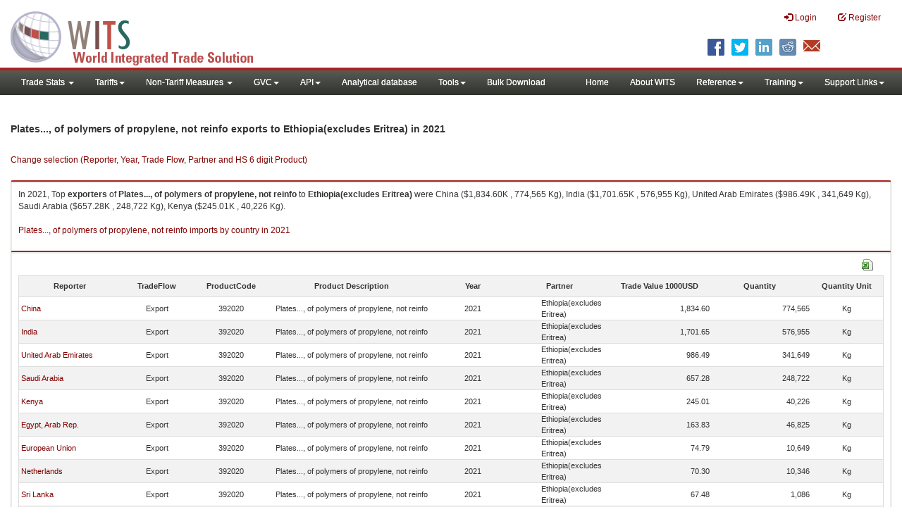

--- FILE ---
content_type: text/html; charset=utf-8
request_url: https://wits.worldbank.org/trade/comtrade/en/country/All/year/2021/tradeflow/Exports/partner/ETH/product/392020
body_size: 6824
content:


<!DOCTYPE>

<html xmlns="http://www.w3.org/1999/xhtml">
<head><title>
	Plates..., of polymers of propylene, not reinfo exports to Ethiopia(excludes Eritrea) |2021
</title><meta http-equiv="X-UA-Compatible" content="IE=Edge" /><link href="../../../../../../../../../../../../Styles/bootstrap.css" rel="stylesheet" media="screen" /><link rel="stylesheet" href="../../../../../../../../../../../../Styles/grid/jqx.base.css" type="text/css" /><link href="../../../../../../../../../../../../Styles/customStyles.css" rel="stylesheet" media="screen" />
    
    <script type="text/javascript" src="https://wits.worldbank.org/Scripts/jquery.js"></script>
    <script src="https://wits.worldbank.org/Scripts/jquery-1.11.1.min.js" type="text/javascript"></script>
    <script src="https://wits.worldbank.org/Scripts/Utilites.js" type="text/javascript"></script>
    <script src="https://wits.worldbank.org/Scripts/jquery.touchSwipe.js" type="text/javascript"></script>
    <script src="https://wits.worldbank.org/Scripts/AdobeAnalyticCommonFunction.js" type="text/javascript"></script>
    <script type="text/javascript">
        var wbgData = wbgData || {};
        var appEnvironment = "prod";
        var siteLanguage = "en";
        SetAdobeAnalyticProperties(wbgData, document.title, appEnvironment, siteLanguage);
    </script>    
    <script type="text/javascript" src="https://assets.adobedtm.com/223f6e2cf7c9/3eb6c9b72a93/launch-7bc0cdc67098.min.js" async></script>   
 
</head>
<body>
    <header role="banner" class="navbar navbar-inverse navbar-fixed-top bs-docs-nav"
        id="bannerStrip">
         <div class="navbar-header">
            <div class="pull-left">
               <a class="navbar-brand" href="https://wits.worldbank.org/Default.aspx?lang=en"  title="logo for World Integrated Trade Solution">WITS</a>
            </div>
            <div class="pull-right">
               
               <button data-target="#topRightNav" data-toggle="collapse" type="button" class="navbar-toggle" id="topRightNavCollapsed">
               <span class="sr-only">Toggle navigation</span>
               <span class="glyphicon glyphicon-cog"></span>
               </button>
               <button data-target="#navList" data-toggle="collapse" type="button" class="navbar-toggle" id="navListCollapsed">
               <span class="sr-only">Toggle navigation</span>
               <span class="icon-bar"></span>
               <span class="icon-bar"></span>
               <span class="icon-bar"></span>
               </button>
               <nav class="collapse navbar-collapse bs-navbar-collapse" role="navigation" id="topRightNav">
                  <ul class="nav navbar-nav" id="topRightLink">
                   
                     <li class=""><a href="javascript:void(0)"><span class="glyphicon glyphicon-log-in"></span> <span id="lblLogin">Login</span></a> </li>
                     <li class=""><a href="https://wits.worldbank.org/register.html"><span class="glyphicon glyphicon-edit"></span> <span id="lblRegister">Register</span></a></li>
                  </ul>
               </nav>
               <div class="clearfix"></div>
               <ul class="shareLinkList pull-right desktop">
                  <li class="facebook"><a title="Facebook" onclick="buildShareURL();" href="javascript:void(0);">
                     </a>
                  </li>
                  <li class="twitter"><a title="Twitter" onclick="buildShareURL();" href="javascript:void(0);">
                     </a>
                  </li>
                  <li class="linkedin"><a title="Linkedin" onclick="buildShareURL();" href="javascript:void(0);">
                     </a>
                  </li>
                  <li class="gPlus"><a title="Google Plus" onclick="buildShareURL();" href="javascript:void(0);">
                     </a>
                  </li>
                  <li class="reddit"><a title="Reddit" onclick="buildShareURL();" href="javascript:void(0);">
                     </a>
                  </li>
                  <li class="stumbleupon"><a title="StumbleUpon" onclick="buildShareURL();" href="javascript:void(0);">
                     </a>
                  </li>
                  <li class="delicious"><a title="Delicious" onclick="buildShareURL();" href="javascript:void(0);">
                     </a>
                  </li>
                  <li class="email"><a title="Email" onclick="buildShareURL();" href="javascript:void(0);">
                     </a>
                  </li>
               </ul>
            </div>
         </div>
      </header>
      <div id="fixedContent2">
           <div id='mainMenuWrapper'><div id='mainMenu'><nav role='navigation' class='collapse navbar-collapse bs-navbar-collapse' id='navList'><ul class='nav navbar-nav'><li class=''><a href='#void' class='dropdown-toggle' data-toggle='dropdown'>Trade Stats <span class='caret'></span></a><ul class='dropdown-menu'><li><a href='https://wits.worldbank.org/countrystats.aspx?lang=en'>By Country</a></li><li><a href='https://wits.worldbank.org/country-indicator.aspx?lang=en'>By Indicator</a></li><li><a href='https://wits.worldbank.org/trade/country-byhs6product.aspx?lang=en'>By Product (HS 6-digit)</a></li><li><a href='https://wits.worldbank.org/trade-visualization.aspx?lang=en'>Visualization</a></li><li><a href='https://wits.worldbank.org/datadownload.aspx?lang=en'>Data Download</a></li><li><a href='https://wits.worldbank.org/CountryProfile/Metadata/en/Country/All'>Metadata</a></li><li><a href='https://wits.worldbank.org/countryprofile-dataavailability.aspx?lang=en'>Data Availability</a></li><li><a href='https://wits.worldbank.org/Help/country-summary-help.html'>Help</a></li></ul></li><li class=''><a  class='dropdown-toggle' data-toggle='dropdown'>Tariffs<span class='caret'></span></a><ul class='dropdown-menu'><li class=''><a href='https://wits.worldbank.org/gptad.html'>GPTAD</a> </li><li class=''><a href='https://wits.worldbank.org/tariff/trains/country-byhs6product.aspx?lang=en'>UNCTAD TRAINS</a> </li></ul></li><li class=''><a href='#void' class='dropdown-toggle' data-toggle='dropdown'>Non-Tariff Measures <span class='caret'></span></a><ul class='dropdown-menu'><li><a href='https://wits.worldbank.org/tariff/non-tariff-measures/en/country/CAN'>Summary</a></li><li><a href='https://wits.worldbank.org/tariff/non-tariff-measures/en/ntm-bycountry'>By Country</a></li><li><a href='https://wits.worldbank.org/tariff/non-tariff-measures/en/ntm-datavisualization'>Visualization</a></li><li><a href='https://wits.worldbank.org/tariff/non-tariff-measures/en/ntm-datadownload'>Data Download</a></li><li><a href='https://wits.worldbank.org/tariff/non-tariff-measures/metadata/en/country/All'>Metadata</a></li><li><a href='https://wits.worldbank.org/tariff/non-tariff-measures/en/ntm-dataavailability'>Data Availability</a></li><li><a href='https://wits.worldbank.org/tariff/non-tariff-measures/en/ntm-about'>About NTM</a></li></ul></li><li class=''><a  class='dropdown-toggle' data-toggle='dropdown'>GVC<span class='caret'></span></a><ul class='dropdown-menu'><li class=''><a href='https://wits.worldbank.org/gvc/global-value-chains.html'>About GVC</a> </li><li class=''><a href='https://wits.worldbank.org/gvc/gvc-data-visualization.html'>Visualization</a> </li><li class=''><a href='https://wits.worldbank.org/gvc/gvc-indicators-metadata.html'>GVC Indicator Metadata</a> </li><li class=''><a href='https://wits.worldbank.org/gvc/gvc-data-download.html'>GVC Data Download</a> </li></ul></li><li class=''><a  class='dropdown-toggle' data-toggle='dropdown'>API<span class='caret'></span></a><ul class='dropdown-menu'><li class=''><a href='https://wits.worldbank.org/witsapiintro.aspx?lang=en'>API overview</a> </li><li class=''><a href='https://wits.worldbank.org/data/public/WITSAPI_UserGuide.pdf' target='_blank'>API documentation</a> </li></ul><li class=''><a href='https://wits.worldbank.org/analyticaldata/analyticaldata.aspx'>Analytical database</a> </li><li class=''><a  class='dropdown-toggle' data-toggle='dropdown'>Tools<span class='caret'></span></a><ul class='dropdown-menu'><li class=''><a id='compare' href='https://wits.worldbank.org/CountryProfile/en/Compare/Country/ALL/Indicator/MPRT-TRD-VL/partner/WLD/product/Total/region/ALL/show/line'>Compare Countries</a> </li><li><a href='https://wits.worldbank.org/simulationtool.html'>Simulation Tool</a></li></ul></li><li class=''><a href='https://wits.worldbank.org/module/ALL/sub-module/ALL/reporter/ALL/year/ALL/tradeflow/ALL/pagesize/50/page/1'>Bulk Download</a> </li></li></ul><ul class='nav navbar-nav navbar-right'><li class=''><a href='https://wits.worldbank.org/Default.aspx?lang=en'>Home</a> </li><li class=''><a href='https://wits.worldbank.org/about_wits.html'>About WITS</a> </li><li class=''><a  class='dropdown-toggle' data-toggle='dropdown'>Reference<span class='caret'></span></a><ul class='dropdown-menu'><li><a href='https://wits.worldbank.org/methodology.html'>Methodology</a></li><li><a href='https://wits.worldbank.org/glossary.html'>Glossary</a></li><li><a href='https://wits.worldbank.org/referencedata.html'>Reference Data</a></li><li><a href='https://wits.worldbank.org/product_concordance.html'>Concordances</a></li><li><a href='https://wits.worldbank.org/links.html'>Links</a></li></ul></li><li class=''><a  class='dropdown-toggle' data-toggle='dropdown'>Training<span class='caret'></span></a><ul class='dropdown-menu'><li class=''><a href='https://wits.worldbank.org/training.html'>Training overview</a> </li><li class=''><a href='https://wits.worldbank.org/trainingVideos.aspx?lang=en'>Video Tutorials</a> </li><li class=''><a href='#' onclick='LauncheLearning();'>eLearning</a> </li></ul></li><li class=''><a  class='dropdown-toggle' data-toggle='dropdown'>Support Links<span class='caret'></span></a><ul class='dropdown-menu'><li><a href='https://wits.worldbank.org/didyouknow.html'>Did you know</a></li><li><a href='https://wits.worldbank.org/faqs.html'>FAQ</a></li><li><a href='https://wits.worldbank.org/data/public/WITS_User_Manual.pdf' target='_blank'>WITS manual</a></li><li><a href='https://wits.worldbank.org/wits/wits/witshelp/Welcome.htm' target='_blank'>Help</a></li><li><a href='https://wits.worldbank.org/WITS/training/player.html' target='_blank'>eLearning</a></li><li><a href='https://witsqa.worldbank.org/wits-ai.html' target='_blank'>Wits AI</a></li></ul></li></ul></nav></div></div>
          <div id="mainHeading">
              <div class="elements variableHeader">
              <h1>Plates..., of polymers of propylene, not reinfo exports to Ethiopia(excludes Eritrea)</h1> in 2021
                  <p></p>
                  </div>
             
                 <div class="btn-group pull-right phone" id="share">
                  <button class="btn btn-default btn-sm dropdown-toggle" type="button" data-toggle="dropdown" title="Share">
                   <span class="glyphicon glyphicon-share"></span> <span class="text"><span id="btnShare">Share</span></span> <span class="caret"></span>
                  </button>
                  <ul class="shareLinkList dropdown-menu">
                      <li class="facebook"><a title="Facebook" onclick="buildShareURL();" href="#">Facebook</a></li>
                     <li class="twitter"><a title="Twitter" onclick="buildShareURL();" href="#">Twitter</a></li>
                     <li class="linkedin"><a title="Linkedin" onclick="buildShareURL();" href="#"> Linkedin</a></li>
                     <li class="gPlus"><a title="Google Plus" onclick="buildShareURL();" href="#">Google Plus</a></li>
                     <li class="reddit"><a title="Reddit" onclick="buildShareURL();" href="#">Reddit</a></li>
                     <li class="stumbleupon"><a title="StumbleUpon" onclick="buildShareURL();" href="#">Stumble Upon</a></li>
                     <li class="delicious"><a title="Delicious" onclick="buildShareURL();" href="#">Delicious</a></li>
                      <li class="email"><a title="Email" onclick="buildShareURL();" href="#">Email</a></li>
                  </ul>
               </div>
        </div>
      </div>
       <div class="clearfix"></div>
       <div id="contentWrapper2">
                                   <div class='handicon pull-left' style="margin-left: 15px;margin-right: 15px;margin-top: 49px;cursor: pointer;" >
                           <a data-toggle="modal" data-target="#changeDropdownModal" id="selectedCountryRegion" title="Change selection (Reporter, Year, Trade Flow, Partner and HS 6 digit Product)">Change selection (Reporter, Year, Trade Flow, Partner and HS 6 digit Product)</a>
                        </div>
         <!--  <div style="margin-left: 15px;margin-right: 15px;">
           <div class="variableContainer" id="partnerVariable">
                 <div class="variableInnerContainer">
                     <div class="dottedBdrBox countryBox"  id="ReporterBox">
                              <div class="icon iconCountry">
                                 <span class="glyphicon glyphicon-cog"></span>
                              </div>
                              <div class="variable">
                                 <div class="variableLabel"><span id="lblCountry">Reporter</span>
                                 </div>
                                 <div class="variableValue">                                  
                                          <a  class="btn btn-default  btn-sm" data-toggle="modal"
                                                    data-target="#changeDropdownModal" id="selectedReporter"><span class="text">
                                                    </span><span class="caret"></span></a>
                                 </div>
                              </div>                                 
                           </div>
                     <div class="dottedBdrBox indicatorBox" id="yearBox">
                              <div class="icon iconIndicator">
                                 <span class="glyphicon  glyphicon-signal"></span>
                              </div>
                              <div class="variable">
                                  <div class="variableLabel"><span id="lblYear">Year</span>
                                 </div>
                                 <div class="variableValue">
                                      <a class="btn btn-default  btn-sm" data-toggle="modal"
                                                    data-target="#changeDropdownModal" id="selectedYear"><span class="text"></span><span
                                                        class="caret"></span></a>
                                 </div>
                              </div>
                           </div>    
                     

                          <div class="dottedBdrBox indicatorBox" id="tradeflowBox">
                              <div class="icon iconIndicator">
                                 <span class="glyphicon  glyphicon-signal"></span>
                              </div>
                              <div class="variable">
                                  <div class="variableLabel"><span id="lblTradeflow">Trade Flow</span>
                                 </div>
                                 <div class="variableValue">
                                      <a class="btn btn-default  btn-sm" data-toggle="modal"
                                                    data-target="#changeDropdownModal" id="selectedTradeflow"><span class="text"></span><span
                                                        class="caret"></span></a>
                                 </div>
                              </div>
                           </div>      
                     <div class="dottedBdrBox indicatorBox" id="partnerBox">
                              <div class="icon iconIndicator">
                                 <span class="glyphicon  glyphicon-signal"></span>
                              </div>
                              <div class="variable">
                                  <div class="variableLabel"><span id="lblPartner">Partner</span>
                                 </div>
                                 <div class="variableValue">
                                      <a class="btn btn-default  btn-sm" data-toggle="modal"
                                                    data-target="#changeDropdownModal" id="selectedPartner"><span class="text"></span><span
                                                        class="caret"></span></a>
                                 </div>
                              </div>
                           </div>      

                     <div class="dottedBdrBox indicatorBox" id="productBox">
                              <div class="icon iconIndicator">
                                 <span class="glyphicon  glyphicon-signal"></span>
                              </div>
                              <div class="variable">
                                  <div class="variableLabel"><span id="lblProduct">Product</span>
                                 </div>
                                 <div class="variableValue">
                                      <a class="btn btn-default  btn-sm" data-toggle="modal"
                                                    data-target="#changeDropdownModal" id="selectedProduct"><span class="text"></span><span
                                                        class="caret"></span></a>
                                 </div>
                              </div>
                           </div>      


                       <div></div><div></div>
                      
                 </div>
                   
           </div>
           </div>-->
       <div class="clearfix"></div>
           <!-- outer Tab starts -->
             <!--             <div class="row">
               <div class="col-md-12">
                  <div class="outerTab" style="margin-right:15px;">
                        
                           <ul class="outerTabLinks list-inline list-unstyled">
                              <li  class="active tableView"><a href="javascript:void(0)"><span class="icon"></span>Table</a></li>
                              <li class="textView"><a><span class="icon"></span>Text</a></li>
                           </ul>
                        </div>
               </div>
               
               </div>-->
           <!-- outer tab ends -->
          <div id="pageContent">
              <div class="tabContent" id="metadata">
                 <div class="row">
                      <div class="col-md-12" id="singleCols" style="height:80px;">
                           <section class="innerTabs ">
                              <div class="content" style="height:30px"> 
                                 In 2021, Top <b>exporters</b> of <b>Plates..., of polymers of propylene, not reinfo</b> to <b>Ethiopia(excludes Eritrea)</b> were  China ($1,834.60K , 774,565 Kg), India ($1,701.65K , 576,955 Kg), United Arab Emirates ($986.49K , 341,649 Kg), Saudi Arabia ($657.28K , 248,722 Kg), Kenya ($245.01K , 40,226 Kg).</br></br><a href='https://wits.worldbank.org/trade/comtrade/en/country/ALL/year/2021/tradeflow/Imports/partner/WLD/product/392020'>Plates..., of polymers of propylene, not reinfo imports by country in 2021</a>
                               </div>
                           </section>
                        </div>
                 </div>
                <div class="row">

                </div>
                 <div class="row">
                        <div class="col-md-12" id="singleCol">
                           <section class="innerTabs ">
                              <div class="content" style="height:450px">   
                                 <div class="col-md-12" style="padding-bottom: 6px;">
                                    <div class="pull-right"><a href="#" data-customlink="fd:hs6productdatadownload:en:xlsx" data-text="hs6productdatadownload" title="Download in excel" id="hs6datadownload"><img border="0" alt="Download Excel Sheet" src="/Images/excel.png" width="16" height="16"/></a></div>
                                     <br/>
                                </div>
                                <div class='metadataTableWrapper' style='height:435px'><table class='metadataTable' style='border: 1px solid #ddd;' cellpadding='0' cellspacing='0' border='0' width='80%' id='dataCatalogMetadata'><tbody><tr class='even'><td align='center' style='text-align: center;width:75;'><span style='font-weight:bold'>Reporter</span></td><td align='center' style='text-align: center;width:55;'><span style='font-weight:bold'>TradeFlow</span></td><td align='center' style='text-align: center;width:55;'><span style='font-weight:bold'>ProductCode</span></td><td align='center' style='text-align: center;width:125;'><span style='font-weight:bold'>Product Description</span></td><td align='center' style='text-align: center;width:55;'><span style='font-weight:bold'>Year</span></td><td align='center' style='text-align: center;width:75;'><span style='font-weight:bold'>Partner</span></td><td align='center' style='text-align: center;width:75;'><span style='font-weight:bold'>Trade Value 1000USD</span></td><td align='center' style='text-align: center;width:75;'><span style='font-weight:bold'>Quantity</span></td><td align='center' style='text-align: center;width:55;'><span style='font-weight:bold'>Quantity Unit</span></td></tr><tr  class='odd'><td>&nbsp;<a href='https://wits.worldbank.org/trade/comtrade/en/country/CHN/year/2021/tradeflow/Exports/partner/ALL/product/392020'>China</a></td><td style='text-align: center;'>Export</td><td style='text-align: center;'>392020</td><td style='text-align: center;'>Plates..., of polymers of propylene, not reinfo</td><td style='text-align: center;'>2021</td><td style='text-align: left; padding-left:45px;'>Ethiopia(excludes Eritrea)</td><td style='text-align: right;'>1,834.60</td><td style='text-align: right;'>774,565</td><td style='text-align: center;'>Kg</td></tr><tr  class='even'><td>&nbsp;<a href='https://wits.worldbank.org/trade/comtrade/en/country/IND/year/2021/tradeflow/Exports/partner/ALL/product/392020'>India</a></td><td style='text-align: center;'>Export</td><td style='text-align: center;'>392020</td><td style='text-align: center;'>Plates..., of polymers of propylene, not reinfo</td><td style='text-align: center;'>2021</td><td style='text-align: left; padding-left:45px;'>Ethiopia(excludes Eritrea)</td><td style='text-align: right;'>1,701.65</td><td style='text-align: right;'>576,955</td><td style='text-align: center;'>Kg</td></tr><tr  class='odd'><td>&nbsp;<a href='https://wits.worldbank.org/trade/comtrade/en/country/ARE/year/2021/tradeflow/Exports/partner/ALL/product/392020'>United Arab Emirates</a></td><td style='text-align: center;'>Export</td><td style='text-align: center;'>392020</td><td style='text-align: center;'>Plates..., of polymers of propylene, not reinfo</td><td style='text-align: center;'>2021</td><td style='text-align: left; padding-left:45px;'>Ethiopia(excludes Eritrea)</td><td style='text-align: right;'>986.49</td><td style='text-align: right;'>341,649</td><td style='text-align: center;'>Kg</td></tr><tr  class='even'><td>&nbsp;<a href='https://wits.worldbank.org/trade/comtrade/en/country/SAU/year/2021/tradeflow/Exports/partner/ALL/product/392020'>Saudi Arabia</a></td><td style='text-align: center;'>Export</td><td style='text-align: center;'>392020</td><td style='text-align: center;'>Plates..., of polymers of propylene, not reinfo</td><td style='text-align: center;'>2021</td><td style='text-align: left; padding-left:45px;'>Ethiopia(excludes Eritrea)</td><td style='text-align: right;'>657.28</td><td style='text-align: right;'>248,722</td><td style='text-align: center;'>Kg</td></tr><tr  class='odd'><td>&nbsp;<a href='https://wits.worldbank.org/trade/comtrade/en/country/KEN/year/2021/tradeflow/Exports/partner/ALL/product/392020'>Kenya</a></td><td style='text-align: center;'>Export</td><td style='text-align: center;'>392020</td><td style='text-align: center;'>Plates..., of polymers of propylene, not reinfo</td><td style='text-align: center;'>2021</td><td style='text-align: left; padding-left:45px;'>Ethiopia(excludes Eritrea)</td><td style='text-align: right;'>245.01</td><td style='text-align: right;'>40,226</td><td style='text-align: center;'>Kg</td></tr><tr  class='even'><td>&nbsp;<a href='https://wits.worldbank.org/trade/comtrade/en/country/EGY/year/2021/tradeflow/Exports/partner/ALL/product/392020'>Egypt, Arab Rep.</a></td><td style='text-align: center;'>Export</td><td style='text-align: center;'>392020</td><td style='text-align: center;'>Plates..., of polymers of propylene, not reinfo</td><td style='text-align: center;'>2021</td><td style='text-align: left; padding-left:45px;'>Ethiopia(excludes Eritrea)</td><td style='text-align: right;'>163.83</td><td style='text-align: right;'>46,825</td><td style='text-align: center;'>Kg</td></tr><tr  class='odd'><td>&nbsp;<a href='https://wits.worldbank.org/trade/comtrade/en/country/EUN/year/2021/tradeflow/Exports/partner/ALL/product/392020'>European Union</a></td><td style='text-align: center;'>Export</td><td style='text-align: center;'>392020</td><td style='text-align: center;'>Plates..., of polymers of propylene, not reinfo</td><td style='text-align: center;'>2021</td><td style='text-align: left; padding-left:45px;'>Ethiopia(excludes Eritrea)</td><td style='text-align: right;'>74.79</td><td style='text-align: right;'>10,649</td><td style='text-align: center;'>Kg</td></tr><tr  class='even'><td>&nbsp;<a href='https://wits.worldbank.org/trade/comtrade/en/country/NLD/year/2021/tradeflow/Exports/partner/ALL/product/392020'>Netherlands</a></td><td style='text-align: center;'>Export</td><td style='text-align: center;'>392020</td><td style='text-align: center;'>Plates..., of polymers of propylene, not reinfo</td><td style='text-align: center;'>2021</td><td style='text-align: left; padding-left:45px;'>Ethiopia(excludes Eritrea)</td><td style='text-align: right;'>70.30</td><td style='text-align: right;'>10,346</td><td style='text-align: center;'>Kg</td></tr><tr  class='odd'><td>&nbsp;<a href='https://wits.worldbank.org/trade/comtrade/en/country/LKA/year/2021/tradeflow/Exports/partner/ALL/product/392020'>Sri Lanka</a></td><td style='text-align: center;'>Export</td><td style='text-align: center;'>392020</td><td style='text-align: center;'>Plates..., of polymers of propylene, not reinfo</td><td style='text-align: center;'>2021</td><td style='text-align: left; padding-left:45px;'>Ethiopia(excludes Eritrea)</td><td style='text-align: right;'>67.48</td><td style='text-align: right;'>1,086</td><td style='text-align: center;'>Kg</td></tr><tr  class='even'><td>&nbsp;<a href='https://wits.worldbank.org/trade/comtrade/en/country/TUR/year/2021/tradeflow/Exports/partner/ALL/product/392020'>Turkey</a></td><td style='text-align: center;'>Export</td><td style='text-align: center;'>392020</td><td style='text-align: center;'>Plates..., of polymers of propylene, not reinfo</td><td style='text-align: center;'>2021</td><td style='text-align: left; padding-left:45px;'>Ethiopia(excludes Eritrea)</td><td style='text-align: right;'>48.93</td><td style='text-align: right;'>16,773</td><td style='text-align: center;'>Kg</td></tr><tr  class='odd'><td>&nbsp;<a href='https://wits.worldbank.org/trade/comtrade/en/country/DJI/year/2021/tradeflow/Exports/partner/ALL/product/392020'>Djibouti</a></td><td style='text-align: center;'>Export</td><td style='text-align: center;'>392020</td><td style='text-align: center;'>Plates..., of polymers of propylene, not reinfo</td><td style='text-align: center;'>2021</td><td style='text-align: left; padding-left:45px;'>Ethiopia(excludes Eritrea)</td><td style='text-align: right;'>43.73</td><td style='text-align: right;'>23,742</td><td style='text-align: center;'>Kg</td></tr><tr  class='even'><td>&nbsp;<a href='https://wits.worldbank.org/trade/comtrade/en/country/IRN/year/2021/tradeflow/Exports/partner/ALL/product/392020'>Iran, Islamic Rep.</a></td><td style='text-align: center;'>Export</td><td style='text-align: center;'>392020</td><td style='text-align: center;'>Plates..., of polymers of propylene, not reinfo</td><td style='text-align: center;'>2021</td><td style='text-align: left; padding-left:45px;'>Ethiopia(excludes Eritrea)</td><td style='text-align: right;'>24.89</td><td style='text-align: right;'>14,553</td><td style='text-align: center;'>Kg</td></tr><tr  class='odd'><td>&nbsp;<a href='https://wits.worldbank.org/trade/comtrade/en/country/CHE/year/2021/tradeflow/Exports/partner/ALL/product/392020'>Switzerland</a></td><td style='text-align: center;'>Export</td><td style='text-align: center;'>392020</td><td style='text-align: center;'>Plates..., of polymers of propylene, not reinfo</td><td style='text-align: center;'>2021</td><td style='text-align: left; padding-left:45px;'>Ethiopia(excludes Eritrea)</td><td style='text-align: right;'>21.74</td><td style='text-align: right;'>3,320</td><td style='text-align: center;'>Kg</td></tr><tr  class='even'><td>&nbsp;<a href='https://wits.worldbank.org/trade/comtrade/en/country/DEU/year/2021/tradeflow/Exports/partner/ALL/product/392020'>Germany</a></td><td style='text-align: center;'>Export</td><td style='text-align: center;'>392020</td><td style='text-align: center;'>Plates..., of polymers of propylene, not reinfo</td><td style='text-align: center;'>2021</td><td style='text-align: left; padding-left:45px;'>Ethiopia(excludes Eritrea)</td><td style='text-align: right;'>3.91</td><td style='text-align: right;'>242</td><td style='text-align: center;'>Kg</td></tr><tr  class='odd'><td>&nbsp;<a href='https://wits.worldbank.org/trade/comtrade/en/country/KOR/year/2021/tradeflow/Exports/partner/ALL/product/392020'>Korea, Rep.</a></td><td style='text-align: center;'>Export</td><td style='text-align: center;'>392020</td><td style='text-align: center;'>Plates..., of polymers of propylene, not reinfo</td><td style='text-align: center;'>2021</td><td style='text-align: left; padding-left:45px;'>Ethiopia(excludes Eritrea)</td><td style='text-align: right;'>2.19</td><td style='text-align: right;'>98</td><td style='text-align: center;'>Kg</td></tr><tr  class='even'><td>&nbsp;<a href='https://wits.worldbank.org/trade/comtrade/en/country/ZAF/year/2021/tradeflow/Exports/partner/ALL/product/392020'>South Africa</a></td><td style='text-align: center;'>Export</td><td style='text-align: center;'>392020</td><td style='text-align: center;'>Plates..., of polymers of propylene, not reinfo</td><td style='text-align: center;'>2021</td><td style='text-align: left; padding-left:45px;'>Ethiopia(excludes Eritrea)</td><td style='text-align: right;'>1.29</td><td style='text-align: right;'>410</td><td style='text-align: center;'>Kg</td></tr><tr  class='odd'><td>&nbsp;<a href='https://wits.worldbank.org/trade/comtrade/en/country/SVK/year/2021/tradeflow/Exports/partner/ALL/product/392020'>Slovak Republic</a></td><td style='text-align: center;'>Export</td><td style='text-align: center;'>392020</td><td style='text-align: center;'>Plates..., of polymers of propylene, not reinfo</td><td style='text-align: center;'>2021</td><td style='text-align: left; padding-left:45px;'>Ethiopia(excludes Eritrea)</td><td style='text-align: right;'>0.28</td><td style='text-align: right;'>1</td><td style='text-align: center;'>Kg</td></tr></tbody></table></div>                     
                               </div>
                                </section>
                        </div>
                     <p style="padding-left:15px;">
                        HS Nomenclature used HS 1988/92 (H0)</br>HS Code 392020: Plates..., of polymers of propylene, not reinfo</br></br></br><i>Please note</i>: Exports is gross exports and Imports is gross imports
                     </p>
                     <div id="gdp-meta-data" style="top: 200px; bottom: 400px; left: 400px; right: 400px;"></div>
                     </div>
              </div>
          </div>

           <footer id="footerStrip">
            <ul class="list-inline" id="footerLinks">
               <li><a href="https://wits.worldbank.org/about_wits.html"><span id="lblAbout">About</span> </a></li>
               <li class="divider">.</li>
               <li><a href="https://wits.worldbank.org/contactwits.html"><span id="lblContact">Contact</span> </a></li>
               <li  class="divider">.</li>
               <li><a href="https://wits.worldbank.org/faqs.html#Databases"><span id="lblUsageConditions">Usage Conditions</span></a></li>
               <li  class="divider">.</li>
               <li><a href="https://www.worldbank.org/en/about/legal" target="_blank"><span id="lblLegal">Legal</span></a></li>
               <li  class="divider">.</li>
                <li><a href="https://wits.worldbank.org/dataproviders.html"><span id="lblDataPRoviders">Data Providers</span></a></li>
                <li class="divider">.</li>
                <li id="Pagerefresh"><span id="lblPageRefreshed">Page Refreshed</span> : Jan-22-2026 23:46 ET</li>
            </ul>
            <ul class="list-inline" id="orgPartners">
                <span id="lblPartners">Partners</span>
               <li id="itcsmalllogo"><a href="http://www.intracen.org/" title="International Trade Center" target="blank">ITC</a></li>
               <li  class="divider">.</li>
               <li id="unctad"><a href="http://unctad.org/en/Pages/Home.aspx" title="United Nations Conference on Trade and Development " target="blank">UNCTAD</a></li>
               <li  class="divider">.</li>
               <li id="unstats"><a href="http://unstats.un.org/unsd/default.htm" title="United Nations Statistical Commission" target="blank">UNSTATS</a></li>
               <li  class="divider">.</li>
               <li id="wto"><a href="http://www.wto.org/" title="World Trade Organization" target="blank">World Trade Organization</a></li>
               <li class="divider">.</li>
               <li id="wb"><a href="http://www.worldbank.org" title="World Bank" target="blank">World Bank</a></li>
            </ul>
         </footer>
           </div>
    <div class="modal fade" id="changeDropdownModal" tabindex="-1" role="dialog" aria-labelledby="myModalLabel" aria-hidden="true"></div>
</body>
   

        <script type="text/javascript" src="https://wits.worldbank.org/Scripts/bootstrap.js"></script>
    <script src="https://wits.worldbank.org/Scripts/grid/jqx-all.js" type="text/javascript"></script>

    <script type="text/javascript">
        if (top.location != location) {
            top.location.href = document.location.href;
        }

        var htReporter = new Hash();
        var htCountry = new Hash();
        var htPartner = new Hash();
        var htYearCode = new Hash();
        var htTradeFlowCode = new Hash();


        var SvrURL = "https://wits.worldbank.org/";
        var Svrpath = "https://wits.worldbank.org/";
        var strLanguage = "en";
        var SelectedReportercode = "ALL";
        var SelectedReportername = "All Countries";
        var Selectedyear = "2021";
        var Selectedtradeflowcode = "E"; 
        var Selectedtradeflowname = "Exports";
        var Selectedpartnercode = "ETH";
        var Selectedpartnername = "Ethiopia(excludes Eritrea)"
        var SelectedProductcode = "392020";
        var SelectedProdcutname = "Plates..., of polymers of propylene, not reinfo";

    </script>
    <script src="https://wits.worldbank.org/Scripts/hs6productlist.js" type="text/javascript"></script>
    <script src="https://wits.worldbank.org/Scripts/Countryprofile-HS6Product.js" type="text/javascript"></script>
    <script src="https://wits.worldbank.org/Scripts/country-years.js" type="text/javascript"></script>

</html>
 